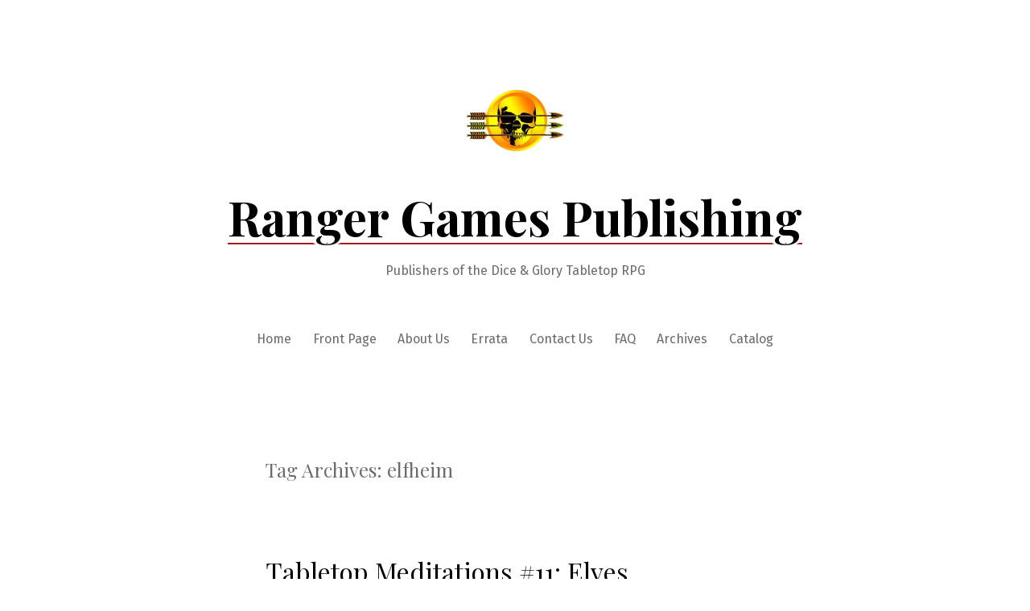

--- FILE ---
content_type: text/html; charset=UTF-8
request_url: https://rangergamespublishing.com/tag/elfheim/
body_size: 19965
content:
<!doctype html>
<html lang="en">
<head>
	<meta charset="UTF-8" />
	<meta name="viewport" content="width=device-width, initial-scale=1" />
	<link rel="profile" href="https://gmpg.org/xfn/11" />
	<meta name='robots' content='index, follow, max-image-preview:large, max-snippet:-1, max-video-preview:-1' />

	<!-- This site is optimized with the Yoast SEO plugin v26.7 - https://yoast.com/wordpress/plugins/seo/ -->
	<title>elfheim Archives - Ranger Games Publishing</title>
	<link rel="canonical" href="https://rangergamespublishing.com/tag/elfheim/" />
	<meta property="og:locale" content="en_US" />
	<meta property="og:type" content="article" />
	<meta property="og:title" content="elfheim Archives - Ranger Games Publishing" />
	<meta property="og:url" content="https://rangergamespublishing.com/tag/elfheim/" />
	<meta property="og:site_name" content="Ranger Games Publishing" />
	<script type="application/ld+json" class="yoast-schema-graph">{"@context":"https://schema.org","@graph":[{"@type":"CollectionPage","@id":"https://rangergamespublishing.com/tag/elfheim/","url":"https://rangergamespublishing.com/tag/elfheim/","name":"elfheim Archives - Ranger Games Publishing","isPartOf":{"@id":"https://rangergamespublishing.com/#website"},"breadcrumb":{"@id":"https://rangergamespublishing.com/tag/elfheim/#breadcrumb"},"inLanguage":"en"},{"@type":"BreadcrumbList","@id":"https://rangergamespublishing.com/tag/elfheim/#breadcrumb","itemListElement":[{"@type":"ListItem","position":1,"name":"Home","item":"https://rangergamespublishing.com/"},{"@type":"ListItem","position":2,"name":"elfheim"}]},{"@type":"WebSite","@id":"https://rangergamespublishing.com/#website","url":"https://rangergamespublishing.com/","name":"Ranger Games Publishing","description":"Publishers of the Dice &amp; Glory Tabletop RPG","publisher":{"@id":"https://rangergamespublishing.com/#organization"},"potentialAction":[{"@type":"SearchAction","target":{"@type":"EntryPoint","urlTemplate":"https://rangergamespublishing.com/?s={search_term_string}"},"query-input":{"@type":"PropertyValueSpecification","valueRequired":true,"valueName":"search_term_string"}}],"inLanguage":"en"},{"@type":"Organization","@id":"https://rangergamespublishing.com/#organization","name":"Ranger Games Publishing","url":"https://rangergamespublishing.com/","logo":{"@type":"ImageObject","inLanguage":"en","@id":"https://rangergamespublishing.com/#/schema/logo/image/","url":"https://rangergamespublishing.com/wp-content/uploads/2014/06/Imprint-2013-300x300.jpg","contentUrl":"https://rangergamespublishing.com/wp-content/uploads/2014/06/Imprint-2013-300x300.jpg","width":300,"height":300,"caption":"Ranger Games Publishing"},"image":{"@id":"https://rangergamespublishing.com/#/schema/logo/image/"},"sameAs":["https://www.facebook.com/rneri2","https://x.com/robertanerijr","https://www.linkedin.com/in/ranjr","https://www.pinterest.com/rangergames/","https://tabletop.vip/@RangerGames"]}]}</script>
	<!-- / Yoast SEO plugin. -->


<link rel='dns-prefetch' href='//secure.gravatar.com' />
<link rel='dns-prefetch' href='//stats.wp.com' />
<link rel='dns-prefetch' href='//fonts.googleapis.com' />
<link rel='dns-prefetch' href='//v0.wordpress.com' />
<link rel='dns-prefetch' href='//jetpack.wordpress.com' />
<link rel='dns-prefetch' href='//s0.wp.com' />
<link rel='dns-prefetch' href='//public-api.wordpress.com' />
<link rel='dns-prefetch' href='//0.gravatar.com' />
<link rel='dns-prefetch' href='//1.gravatar.com' />
<link rel='dns-prefetch' href='//2.gravatar.com' />
<link rel="alternate" type="application/rss+xml" title="Ranger Games Publishing &raquo; Feed" href="https://rangergamespublishing.com/feed/" />
<link rel="alternate" type="application/rss+xml" title="Ranger Games Publishing &raquo; Comments Feed" href="https://rangergamespublishing.com/comments/feed/" />
<link rel="alternate" type="application/rss+xml" title="Ranger Games Publishing &raquo; elfheim Tag Feed" href="https://rangergamespublishing.com/tag/elfheim/feed/" />
<style id='wp-img-auto-sizes-contain-inline-css'>
img:is([sizes=auto i],[sizes^="auto," i]){contain-intrinsic-size:3000px 1500px}
/*# sourceURL=wp-img-auto-sizes-contain-inline-css */
</style>
<style id='wp-emoji-styles-inline-css'>

	img.wp-smiley, img.emoji {
		display: inline !important;
		border: none !important;
		box-shadow: none !important;
		height: 1em !important;
		width: 1em !important;
		margin: 0 0.07em !important;
		vertical-align: -0.1em !important;
		background: none !important;
		padding: 0 !important;
	}
/*# sourceURL=wp-emoji-styles-inline-css */
</style>
<style id='wp-block-library-inline-css'>
:root{--wp-block-synced-color:#7a00df;--wp-block-synced-color--rgb:122,0,223;--wp-bound-block-color:var(--wp-block-synced-color);--wp-editor-canvas-background:#ddd;--wp-admin-theme-color:#007cba;--wp-admin-theme-color--rgb:0,124,186;--wp-admin-theme-color-darker-10:#006ba1;--wp-admin-theme-color-darker-10--rgb:0,107,160.5;--wp-admin-theme-color-darker-20:#005a87;--wp-admin-theme-color-darker-20--rgb:0,90,135;--wp-admin-border-width-focus:2px}@media (min-resolution:192dpi){:root{--wp-admin-border-width-focus:1.5px}}.wp-element-button{cursor:pointer}:root .has-very-light-gray-background-color{background-color:#eee}:root .has-very-dark-gray-background-color{background-color:#313131}:root .has-very-light-gray-color{color:#eee}:root .has-very-dark-gray-color{color:#313131}:root .has-vivid-green-cyan-to-vivid-cyan-blue-gradient-background{background:linear-gradient(135deg,#00d084,#0693e3)}:root .has-purple-crush-gradient-background{background:linear-gradient(135deg,#34e2e4,#4721fb 50%,#ab1dfe)}:root .has-hazy-dawn-gradient-background{background:linear-gradient(135deg,#faaca8,#dad0ec)}:root .has-subdued-olive-gradient-background{background:linear-gradient(135deg,#fafae1,#67a671)}:root .has-atomic-cream-gradient-background{background:linear-gradient(135deg,#fdd79a,#004a59)}:root .has-nightshade-gradient-background{background:linear-gradient(135deg,#330968,#31cdcf)}:root .has-midnight-gradient-background{background:linear-gradient(135deg,#020381,#2874fc)}:root{--wp--preset--font-size--normal:16px;--wp--preset--font-size--huge:42px}.has-regular-font-size{font-size:1em}.has-larger-font-size{font-size:2.625em}.has-normal-font-size{font-size:var(--wp--preset--font-size--normal)}.has-huge-font-size{font-size:var(--wp--preset--font-size--huge)}.has-text-align-center{text-align:center}.has-text-align-left{text-align:left}.has-text-align-right{text-align:right}.has-fit-text{white-space:nowrap!important}#end-resizable-editor-section{display:none}.aligncenter{clear:both}.items-justified-left{justify-content:flex-start}.items-justified-center{justify-content:center}.items-justified-right{justify-content:flex-end}.items-justified-space-between{justify-content:space-between}.screen-reader-text{border:0;clip-path:inset(50%);height:1px;margin:-1px;overflow:hidden;padding:0;position:absolute;width:1px;word-wrap:normal!important}.screen-reader-text:focus{background-color:#ddd;clip-path:none;color:#444;display:block;font-size:1em;height:auto;left:5px;line-height:normal;padding:15px 23px 14px;text-decoration:none;top:5px;width:auto;z-index:100000}html :where(.has-border-color){border-style:solid}html :where([style*=border-top-color]){border-top-style:solid}html :where([style*=border-right-color]){border-right-style:solid}html :where([style*=border-bottom-color]){border-bottom-style:solid}html :where([style*=border-left-color]){border-left-style:solid}html :where([style*=border-width]){border-style:solid}html :where([style*=border-top-width]){border-top-style:solid}html :where([style*=border-right-width]){border-right-style:solid}html :where([style*=border-bottom-width]){border-bottom-style:solid}html :where([style*=border-left-width]){border-left-style:solid}html :where(img[class*=wp-image-]){height:auto;max-width:100%}:where(figure){margin:0 0 1em}html :where(.is-position-sticky){--wp-admin--admin-bar--position-offset:var(--wp-admin--admin-bar--height,0px)}@media screen and (max-width:600px){html :where(.is-position-sticky){--wp-admin--admin-bar--position-offset:0px}}

/*# sourceURL=wp-block-library-inline-css */
</style><style id='global-styles-inline-css'>
:root{--wp--preset--aspect-ratio--square: 1;--wp--preset--aspect-ratio--4-3: 4/3;--wp--preset--aspect-ratio--3-4: 3/4;--wp--preset--aspect-ratio--3-2: 3/2;--wp--preset--aspect-ratio--2-3: 2/3;--wp--preset--aspect-ratio--16-9: 16/9;--wp--preset--aspect-ratio--9-16: 9/16;--wp--preset--color--black: #000000;--wp--preset--color--cyan-bluish-gray: #abb8c3;--wp--preset--color--white: #ffffff;--wp--preset--color--pale-pink: #f78da7;--wp--preset--color--vivid-red: #cf2e2e;--wp--preset--color--luminous-vivid-orange: #ff6900;--wp--preset--color--luminous-vivid-amber: #fcb900;--wp--preset--color--light-green-cyan: #7bdcb5;--wp--preset--color--vivid-green-cyan: #00d084;--wp--preset--color--pale-cyan-blue: #8ed1fc;--wp--preset--color--vivid-cyan-blue: #0693e3;--wp--preset--color--vivid-purple: #9b51e0;--wp--preset--color--primary: #000000;--wp--preset--color--secondary: #a81a1a;--wp--preset--color--foreground: #6b6b6b;--wp--preset--color--tertiary: #FAFBF6;--wp--preset--color--background: #FFFFFF;--wp--preset--gradient--vivid-cyan-blue-to-vivid-purple: linear-gradient(135deg,rgb(6,147,227) 0%,rgb(155,81,224) 100%);--wp--preset--gradient--light-green-cyan-to-vivid-green-cyan: linear-gradient(135deg,rgb(122,220,180) 0%,rgb(0,208,130) 100%);--wp--preset--gradient--luminous-vivid-amber-to-luminous-vivid-orange: linear-gradient(135deg,rgb(252,185,0) 0%,rgb(255,105,0) 100%);--wp--preset--gradient--luminous-vivid-orange-to-vivid-red: linear-gradient(135deg,rgb(255,105,0) 0%,rgb(207,46,46) 100%);--wp--preset--gradient--very-light-gray-to-cyan-bluish-gray: linear-gradient(135deg,rgb(238,238,238) 0%,rgb(169,184,195) 100%);--wp--preset--gradient--cool-to-warm-spectrum: linear-gradient(135deg,rgb(74,234,220) 0%,rgb(151,120,209) 20%,rgb(207,42,186) 40%,rgb(238,44,130) 60%,rgb(251,105,98) 80%,rgb(254,248,76) 100%);--wp--preset--gradient--blush-light-purple: linear-gradient(135deg,rgb(255,206,236) 0%,rgb(152,150,240) 100%);--wp--preset--gradient--blush-bordeaux: linear-gradient(135deg,rgb(254,205,165) 0%,rgb(254,45,45) 50%,rgb(107,0,62) 100%);--wp--preset--gradient--luminous-dusk: linear-gradient(135deg,rgb(255,203,112) 0%,rgb(199,81,192) 50%,rgb(65,88,208) 100%);--wp--preset--gradient--pale-ocean: linear-gradient(135deg,rgb(255,245,203) 0%,rgb(182,227,212) 50%,rgb(51,167,181) 100%);--wp--preset--gradient--electric-grass: linear-gradient(135deg,rgb(202,248,128) 0%,rgb(113,206,126) 100%);--wp--preset--gradient--midnight: linear-gradient(135deg,rgb(2,3,129) 0%,rgb(40,116,252) 100%);--wp--preset--gradient--hard-diagonal: linear-gradient(to bottom right, #a81a1a 49.9%, #FAFBF6 50%);--wp--preset--gradient--hard-diagonal-inverted: linear-gradient(to top left, #a81a1a 49.9%, #FAFBF6 50%);--wp--preset--gradient--hard-horizontal: linear-gradient(to bottom, #a81a1a 50%, #FAFBF6 50%);--wp--preset--gradient--hard-horizontal-inverted: linear-gradient(to top, #a81a1a 50%, #FAFBF6 50%);--wp--preset--gradient--diagonal: linear-gradient(to bottom right, #a81a1a, #FAFBF6);--wp--preset--gradient--diagonal-inverted: linear-gradient(to top left, #a81a1a, #FAFBF6);--wp--preset--gradient--horizontal: linear-gradient(to bottom, #a81a1a, #FAFBF6);--wp--preset--gradient--horizontal-inverted: linear-gradient(to top, #a81a1a, #FAFBF6);--wp--preset--gradient--stripe: linear-gradient(to bottom, transparent 20%, #a81a1a 20%, #a81a1a 80%, transparent 80%);--wp--preset--font-size--small: 16px;--wp--preset--font-size--medium: 20px;--wp--preset--font-size--large: 24px;--wp--preset--font-size--x-large: 42px;--wp--preset--font-size--tiny: 14px;--wp--preset--font-size--normal: 18px;--wp--preset--font-size--huge: 28px;--wp--preset--spacing--20: 0.44rem;--wp--preset--spacing--30: 0.67rem;--wp--preset--spacing--40: 1rem;--wp--preset--spacing--50: 1.5rem;--wp--preset--spacing--60: 2.25rem;--wp--preset--spacing--70: 3.38rem;--wp--preset--spacing--80: 5.06rem;--wp--preset--shadow--natural: 6px 6px 9px rgba(0, 0, 0, 0.2);--wp--preset--shadow--deep: 12px 12px 50px rgba(0, 0, 0, 0.4);--wp--preset--shadow--sharp: 6px 6px 0px rgba(0, 0, 0, 0.2);--wp--preset--shadow--outlined: 6px 6px 0px -3px rgb(255, 255, 255), 6px 6px rgb(0, 0, 0);--wp--preset--shadow--crisp: 6px 6px 0px rgb(0, 0, 0);}:where(.is-layout-flex){gap: 0.5em;}:where(.is-layout-grid){gap: 0.5em;}body .is-layout-flex{display: flex;}.is-layout-flex{flex-wrap: wrap;align-items: center;}.is-layout-flex > :is(*, div){margin: 0;}body .is-layout-grid{display: grid;}.is-layout-grid > :is(*, div){margin: 0;}:where(.wp-block-columns.is-layout-flex){gap: 2em;}:where(.wp-block-columns.is-layout-grid){gap: 2em;}:where(.wp-block-post-template.is-layout-flex){gap: 1.25em;}:where(.wp-block-post-template.is-layout-grid){gap: 1.25em;}.has-black-color{color: var(--wp--preset--color--black) !important;}.has-cyan-bluish-gray-color{color: var(--wp--preset--color--cyan-bluish-gray) !important;}.has-white-color{color: var(--wp--preset--color--white) !important;}.has-pale-pink-color{color: var(--wp--preset--color--pale-pink) !important;}.has-vivid-red-color{color: var(--wp--preset--color--vivid-red) !important;}.has-luminous-vivid-orange-color{color: var(--wp--preset--color--luminous-vivid-orange) !important;}.has-luminous-vivid-amber-color{color: var(--wp--preset--color--luminous-vivid-amber) !important;}.has-light-green-cyan-color{color: var(--wp--preset--color--light-green-cyan) !important;}.has-vivid-green-cyan-color{color: var(--wp--preset--color--vivid-green-cyan) !important;}.has-pale-cyan-blue-color{color: var(--wp--preset--color--pale-cyan-blue) !important;}.has-vivid-cyan-blue-color{color: var(--wp--preset--color--vivid-cyan-blue) !important;}.has-vivid-purple-color{color: var(--wp--preset--color--vivid-purple) !important;}.has-black-background-color{background-color: var(--wp--preset--color--black) !important;}.has-cyan-bluish-gray-background-color{background-color: var(--wp--preset--color--cyan-bluish-gray) !important;}.has-white-background-color{background-color: var(--wp--preset--color--white) !important;}.has-pale-pink-background-color{background-color: var(--wp--preset--color--pale-pink) !important;}.has-vivid-red-background-color{background-color: var(--wp--preset--color--vivid-red) !important;}.has-luminous-vivid-orange-background-color{background-color: var(--wp--preset--color--luminous-vivid-orange) !important;}.has-luminous-vivid-amber-background-color{background-color: var(--wp--preset--color--luminous-vivid-amber) !important;}.has-light-green-cyan-background-color{background-color: var(--wp--preset--color--light-green-cyan) !important;}.has-vivid-green-cyan-background-color{background-color: var(--wp--preset--color--vivid-green-cyan) !important;}.has-pale-cyan-blue-background-color{background-color: var(--wp--preset--color--pale-cyan-blue) !important;}.has-vivid-cyan-blue-background-color{background-color: var(--wp--preset--color--vivid-cyan-blue) !important;}.has-vivid-purple-background-color{background-color: var(--wp--preset--color--vivid-purple) !important;}.has-black-border-color{border-color: var(--wp--preset--color--black) !important;}.has-cyan-bluish-gray-border-color{border-color: var(--wp--preset--color--cyan-bluish-gray) !important;}.has-white-border-color{border-color: var(--wp--preset--color--white) !important;}.has-pale-pink-border-color{border-color: var(--wp--preset--color--pale-pink) !important;}.has-vivid-red-border-color{border-color: var(--wp--preset--color--vivid-red) !important;}.has-luminous-vivid-orange-border-color{border-color: var(--wp--preset--color--luminous-vivid-orange) !important;}.has-luminous-vivid-amber-border-color{border-color: var(--wp--preset--color--luminous-vivid-amber) !important;}.has-light-green-cyan-border-color{border-color: var(--wp--preset--color--light-green-cyan) !important;}.has-vivid-green-cyan-border-color{border-color: var(--wp--preset--color--vivid-green-cyan) !important;}.has-pale-cyan-blue-border-color{border-color: var(--wp--preset--color--pale-cyan-blue) !important;}.has-vivid-cyan-blue-border-color{border-color: var(--wp--preset--color--vivid-cyan-blue) !important;}.has-vivid-purple-border-color{border-color: var(--wp--preset--color--vivid-purple) !important;}.has-vivid-cyan-blue-to-vivid-purple-gradient-background{background: var(--wp--preset--gradient--vivid-cyan-blue-to-vivid-purple) !important;}.has-light-green-cyan-to-vivid-green-cyan-gradient-background{background: var(--wp--preset--gradient--light-green-cyan-to-vivid-green-cyan) !important;}.has-luminous-vivid-amber-to-luminous-vivid-orange-gradient-background{background: var(--wp--preset--gradient--luminous-vivid-amber-to-luminous-vivid-orange) !important;}.has-luminous-vivid-orange-to-vivid-red-gradient-background{background: var(--wp--preset--gradient--luminous-vivid-orange-to-vivid-red) !important;}.has-very-light-gray-to-cyan-bluish-gray-gradient-background{background: var(--wp--preset--gradient--very-light-gray-to-cyan-bluish-gray) !important;}.has-cool-to-warm-spectrum-gradient-background{background: var(--wp--preset--gradient--cool-to-warm-spectrum) !important;}.has-blush-light-purple-gradient-background{background: var(--wp--preset--gradient--blush-light-purple) !important;}.has-blush-bordeaux-gradient-background{background: var(--wp--preset--gradient--blush-bordeaux) !important;}.has-luminous-dusk-gradient-background{background: var(--wp--preset--gradient--luminous-dusk) !important;}.has-pale-ocean-gradient-background{background: var(--wp--preset--gradient--pale-ocean) !important;}.has-electric-grass-gradient-background{background: var(--wp--preset--gradient--electric-grass) !important;}.has-midnight-gradient-background{background: var(--wp--preset--gradient--midnight) !important;}.has-small-font-size{font-size: var(--wp--preset--font-size--small) !important;}.has-medium-font-size{font-size: var(--wp--preset--font-size--medium) !important;}.has-large-font-size{font-size: var(--wp--preset--font-size--large) !important;}.has-x-large-font-size{font-size: var(--wp--preset--font-size--x-large) !important;}
/*# sourceURL=global-styles-inline-css */
</style>

<style id='classic-theme-styles-inline-css'>
/*! This file is auto-generated */
.wp-block-button__link{color:#fff;background-color:#32373c;border-radius:9999px;box-shadow:none;text-decoration:none;padding:calc(.667em + 2px) calc(1.333em + 2px);font-size:1.125em}.wp-block-file__button{background:#32373c;color:#fff;text-decoration:none}
/*# sourceURL=/wp-includes/css/classic-themes.min.css */
</style>
<link rel='stylesheet' id='parente2-style-css' href='https://rangergamespublishing.com/wp-content/themes/seedlet/style.css?ver=61ca860127f351b3f112fa75bb0441b6' media='all' />
<link rel='stylesheet' id='childe2-style-css' href='https://rangergamespublishing.com/wp-content/themes/SeedletSidebar/style.css?ver=61ca860127f351b3f112fa75bb0441b6' media='all' />
<link rel='stylesheet' id='seedlet-fonts-css' href='https://fonts.googleapis.com/css?family=Fira+Sans%3Aital%2Cwght%400%2C400%3B0%2C500%3B1%2C400%7CPlayfair+Display%3Aital%2Cwght%400%2C400%3B0%2C700%3B1%2C400&#038;subset=latin%2Clatin-ext' media='all' />
<link rel='stylesheet' id='seedlet-style-css' href='https://rangergamespublishing.com/wp-content/themes/seedlet/style.css?ver=1.0' media='all' />
<link rel='stylesheet' id='seedlet-style-navigation-css' href='https://rangergamespublishing.com/wp-content/themes/seedlet/assets/css/style-navigation.css?ver=1.0' media='all' />
<link rel='stylesheet' id='seedlet-print-style-css' href='https://rangergamespublishing.com/wp-content/themes/seedlet/assets/css/print.css?ver=1.0' media='print' />
<link rel='stylesheet' id='seedlet-custom-color-overrides-css' href='https://rangergamespublishing.com/wp-content/themes/seedlet/assets/css/custom-color-overrides.css?ver=1.0' media='all' />
<style id='seedlet-custom-color-overrides-inline-css'>
:root {--global--color-foreground:#6b6b6b;--global--color-foreground-low-contrast: #4C4C4C;--global--color-secondary:#a81a1a;--global--color-secondary-hover: #4C4C4C;}::selection { background-color: #F2F2F2;}::-moz-selection { background-color: #F2F2F2;}
/*# sourceURL=seedlet-custom-color-overrides-inline-css */
</style>
<link rel='stylesheet' id='sharedaddy-css' href='https://rangergamespublishing.com/wp-content/plugins/jetpack/modules/sharedaddy/sharing.css?ver=15.4' media='all' />
<link rel='stylesheet' id='social-logos-css' href='https://rangergamespublishing.com/wp-content/plugins/jetpack/_inc/social-logos/social-logos.min.css?ver=15.4' media='all' />
<link rel="https://api.w.org/" href="https://rangergamespublishing.com/wp-json/" /><link rel="alternate" title="JSON" type="application/json" href="https://rangergamespublishing.com/wp-json/wp/v2/tags/164" />	<style>img#wpstats{display:none}</style>
		<link rel="icon" href="https://rangergamespublishing.com/wp-content/uploads/2015/11/cropped-Site-Icon-2015-1-32x32.jpg" sizes="32x32" />
<link rel="icon" href="https://rangergamespublishing.com/wp-content/uploads/2015/11/cropped-Site-Icon-2015-1-192x192.jpg" sizes="192x192" />
<link rel="apple-touch-icon" href="https://rangergamespublishing.com/wp-content/uploads/2015/11/cropped-Site-Icon-2015-1-180x180.jpg" />
<meta name="msapplication-TileImage" content="https://rangergamespublishing.com/wp-content/uploads/2015/11/cropped-Site-Icon-2015-1-270x270.jpg" />
</head>

<body data-rsssl=1 class="archive tag tag-elfheim tag-164 wp-custom-logo wp-embed-responsive wp-theme-seedlet wp-child-theme-SeedletSidebar hfeed has-main-navigation">
<div id="page" class="site">
	<a class="skip-link screen-reader-text" href="#content">Skip to content</a>

	
	<header id="masthead" class="site-header header_classes has-logo has-title-and-tagline has-menu" role="banner">
		
	<div class="site-logo"><a href="https://rangergamespublishing.com/" class="custom-logo-link" rel="home"><img width="240" height="240" src="https://rangergamespublishing.com/wp-content/uploads/2015/11/cropped-cropped-Site-Icon-2015-1.jpg" class="custom-logo" alt="Ranger Games Publishing" decoding="async" fetchpriority="high" srcset="https://rangergamespublishing.com/wp-content/uploads/2015/11/cropped-cropped-Site-Icon-2015-1.jpg 240w, https://rangergamespublishing.com/wp-content/uploads/2015/11/cropped-cropped-Site-Icon-2015-1-150x150.jpg 150w" sizes="(max-width: 240px) 100vw, 240px" /></a></div>

<div class="site-branding">
							<p class="site-title"><a href="https://rangergamespublishing.com/" rel="home">Ranger Games Publishing</a></p>
			
			<p class="site-description">
			Publishers of the Dice &amp; Glory Tabletop RPG		</p>
	</div><!-- .site-branding -->
			<nav id="site-navigation" class="primary-navigation" role="navigation" aria-label="Main">
		<button id="primary-close-menu" class="button close">
			<span class="dropdown-icon close">Close <svg class="svg-icon" width="24" height="24" aria-hidden="true" role="img" focusable="false" viewBox="0 0 24 24" fill="none" xmlns="http://www.w3.org/2000/svg"><path fill-rule="evenodd" clip-rule="evenodd" d="M12 10.9394L5.53033 4.46973L4.46967 5.53039L10.9393 12.0001L4.46967 18.4697L5.53033 19.5304L12 13.0607L18.4697 19.5304L19.5303 18.4697L13.0607 12.0001L19.5303 5.53039L18.4697 4.46973L12 10.9394Z" fill="currentColor"/></svg></span>
			<span class="hide-visually collapsed-text">collapsed</span>
		</button>
		<div class="primary-menu-container"><ul id="menu-menu-2" class="menu-wrapper"><li class="menu-item menu-item-type-custom menu-item-object-custom menu-item-home menu-item-3661"><a href="https://rangergamespublishing.com">Home</a></li>
<li class="menu-item menu-item-type-post_type menu-item-object-page menu-item-home menu-item-1558"><a href="https://rangergamespublishing.com/home/">Front Page</a></li>
<li class="menu-item menu-item-type-post_type menu-item-object-page menu-item-1559"><a href="https://rangergamespublishing.com/about-us/">About Us</a></li>
<li class="menu-item menu-item-type-post_type menu-item-object-page menu-item-1560"><a href="https://rangergamespublishing.com/errata/">Errata</a></li>
<li class="menu-item menu-item-type-post_type menu-item-object-page menu-item-1561"><a href="https://rangergamespublishing.com/contact/">Contact Us</a></li>
<li class="menu-item menu-item-type-post_type menu-item-object-page menu-item-1562"><a href="https://rangergamespublishing.com/frequently-asked-questions/">FAQ</a></li>
<li class="menu-item menu-item-type-post_type menu-item-object-page menu-item-3706"><a href="https://rangergamespublishing.com/archives/">Archives</a></li>
<li class="menu-item menu-item-type-post_type menu-item-object-page menu-item-1557"><a href="https://rangergamespublishing.com/catalog/">Catalog</a></li>
</ul></div>	</nav><!-- #site-navigation -->

<div class="menu-button-container">
			<button id="primary-open-menu" class="button open">
			<span class="dropdown-icon open">Menu <svg class="svg-icon" width="24" height="24" aria-hidden="true" role="img" focusable="false" viewBox="0 0 24 24" fill="none" xmlns="http://www.w3.org/2000/svg"><path fill-rule="evenodd" clip-rule="evenodd" d="M4.5 6H19.5V7.5H4.5V6ZM4.5 12H19.5V13.5H4.5V12ZM19.5 18H4.5V19.5H19.5V18Z" fill="currentColor"/></svg></span>
			<span class="hide-visually expanded-text">expanded</span>
		</button>
	</div>


<div class="menu-button-container">
	</div>

	</header><!-- #masthead -->

	<div id="content" class="site-content">

	<section id="primary" class="content-area">
		<main id="main" class="site-main" role="main">

		
			<header class="page-header default-max-width">
				<h1 class="page-title"><span class="archive-prefix">Tag Archives:  </span><span class="page-description">elfheim</span></h1>							</header><!-- .page-header -->

			
<article id="post-771" class="post-771 post type-post status-publish format-standard hentry category-tabletop-meditations tag-alfheim tag-drow tag-elf tag-elfheim tag-elven tag-elves tag-gygax tag-myth tag-mythology tag-tolkien entry">
	<header class="entry-header default-max-width">
		<h2 class="entry-title"><a href="https://rangergamespublishing.com/2016/05/tabletop-meditations-11-elves/" rel="bookmark">Tabletop Meditations #11: Elves</a></h2>	</header><!-- .entry-header -->

	
	<div class="entry-content">
		<p>Elves, the humanoid embodiments of beauty and grace armed with the wisdom of ages as well as a not insignificant amount of magical power. They are ubiquitous in modern fantasy but once upon a time Elves, Dwarves, Goblins, and fairies were synonymous and virtually the same thing.</p>
<p>The popular concept of an “elf” is a tall, angelically beautiful humanoid akin to a human being with a pair of pointed ears possibly armed with a head full of arcane knowledge. In concept elves have mutated from obscure references in ancient myth and then into the fairies of Victorian nursery stories ultimately taking their core modern form in the work of J.R.R Tolkien. In a way, the transformation of the “elf” resembles, at least superficially, the evolution of one of the most infamous characters in literature, Lucifer.</p>
<blockquote><p>“[O]n the second day of creation, one of the archangels, in fact the highest archangel of all, had through pride attempted to set himself up to be worshipped as an equal to God (2 Enoch 29.4-5; cf. 1 John 3:8). The Latin translation of Isa 14:12 names this individual “Lucifer”.” <cite>[Van der Toorn, Karel. 1999. Dictionary of Deities and Demons in the Bible, Second Edition. Brill Academic Publishers, The Netherlands. 246]</cite></p></blockquote>
<p>This reference in the King James Bible was to be taken by John Milton and shaped as Tolkien did the elves, into the character of Lucifer the fallen angel onto which the popular idea of the Devil/Satan persona hangs.</p>
<blockquote><p><strong>Lucifer</strong> “Light-bearer” in Latin; used in Classical mythology with reference to the planet Venus as a morning star. The name appears in <em>Isaiah</em> 14:12 – “How art thou Fallen from heaven, O Lucifer, son of the morning!” –[…] the misinterpretation of this passage resulted in Lucifer being added to the list of names associated with SATAN; it became popular in this sense following John MILTON’s use of it in <em>Paradise Lost</em> (<strong>1667</strong>). <cite>[Clute, John &amp; Grant, John. 1997. The Encyclopedia of Fantasy. St Martin’s Press, New York. Lucifer]</cite></p></blockquote>
<p>The Devil had (or has depending on your beliefs) many names but the one most identified with the archfiend nowadays is the popularized one, his name before the fall. The current concept of elves in popular culture has followed a similar line of evolution as the Evil One but first, what exactly is an elf as defined in the popular culture of today?</p>
<p>Elves in the popular mind are the humanoid embodiment of beauty, grace, and wisdom and of a race each of whose members are effectively immortal. They are beautiful, skilled, wise, and may wield some mystical powers. When it comes to roleplaying games (RPGs) they are often one of many such creatures segregated into arbitrary categories referred to as “Races”.</p>
<p>The term “race” when used in the context of RPGs and this article, refers to a character classification based on assumed or actual genetic stock (in actual taxonomy it would be Species) that determines special benefits and penalties within the game as well as any other flavor or baggage that comes packaged with it. There is some controversy attached to this idea as fictional races served as narrative devices washing out individual identities of its members in favor of coloring the whole as evil hordes or semi-metaphoric masses for some other purpose by the author(s). This in turn translated into RPGs where a character’s race began to predetermine certain aspects of the character regardless of any other factors especially when it comes to moral predestination, i.e. the “evil races”. For now, and in this article “Race” in the context of RPGs will be treated more as character modifying packages with no attached moral predetermination.</p>
<p>The modern idea of the elf began as vague references in various mythic cycles, in particular the Nordic, Scandinavian, Teutonic, and Germanic myths, beginning as creatures of near god-like power and then with time reducing to evil dwarves and tiny fairies. Strangely enough, dwarves began as ‘dark’ or ‘evil’ elves of the earth only later to retain their diminutive size and craft abilities as their cousins the  ‘light elves’ regained their stature.</p>
<blockquote><p>Originally a dwarfish being of Germanic mythology, possessed of magical powers which it used for the good or ill of mankind. Later the name was used for a malignant imp, and then for FAIRY creatures that dance on the grass in the full moon and so on.  <cite>[Rockwood, Camilla, ed. 2009. Brewer’s Dictionary of Phrase &amp; Fable, 18<sup>th</sup> Edition. Chambers Harrap Publishers Ltd. Elf]</cite></p></blockquote>
<p>Elves are defined in Bulfinch’s Mythology as: “Spiritual beings of many powers and dispositions, some being evil, and some good.” and goes on to say that: “The Edda mentions another class of beings, inferior to the gods, but still possessed of great power; these were called Elves. The white spirits, or Elves of Light, were exceedingly fair, more brilliant than the sun, and clad in garments of a delicate and transparent texture. They loved the light, were kindly disposed to mankind, and generally appeared as fair and lovely children. Their country was called Alfheim, and was the domain of Freyr, the god of the sun, in whose light they were always sporting.” [Martin, Richard ed. 1991. Bulfinch’s Mythology. HarperCollins Publishers Inc. New York, NY. 302]</p>
<p>Here elves already possess much of what the modern roleplayer associates with them even the vague relationship with the moon. However, they seem to have a lot more mystical power than usual and are a bit small being akin to children at this point. Also elves seem, as Lucifer in the bible, to appear more as references though the elves play little if any active parts in the myths that birthed them.</p>
<blockquote><p>Light elves and dark elves and the inhabitants of Niflheim are mentioned in the myths from time to time, but they do not have an active part to play in them. <cite>[Crossley-Holland, Kevin. 2015. The Norse Myths. The Folio Society Ltd., London. Xxxviii]</cite></p></blockquote>
<p>It’s somewhere at this point that elves and fairies begin to become confused although it’s not very clear that elves were fairies to begin with or vice versa.</p>
<blockquote><p>The other common English term for an individual fairy was “elf”, and this derived not from Latin but from the Nordic and Teutonic languages, reaching England with invasions from the Continent. In Scandinavia, the word for “elves” was <em>alfar</em>, which – appropriately, since fairies were tied to things of the earth – had to do with mountains and water. <cite>[Constable, George ed. 1984. The Enchanted World: Fairies and Elves. Time-Life Books. Alexandria, Virginia. 10-11]</cite></p></blockquote>
<p>To complicate things elves were divided into good and evil strains as well. “The <em>alfar</em> of Scandanavia were believed to be divided into good and bad branches: the Liosálfar, or Light Elves, who were air dwellers; and the Döckálfar, or Dark Elves, whose kingdoms were beneath the ground.” [Constable. 11.] As they became increasingly delineated from dwarves they also lost their explicit relationship with the deep earth.</p>
<blockquote><p>[I]n Celtic myth elves are far more closely related to the world of FAERIE, which makes them creatures of light and air, whereas dwarfs are creatures of darkness and earth. <cite>[Clute, John &amp; Grant, John. 1997. The Encyclopedia of Fantasy. St Martin’s Press, New York. Elves.]</cite></p></blockquote>
<p>Elves and dwarves were also segregated by morality at this time more commonly known as alignment in tabletop roleplaying circles. “In Nordic myth the good elves live in Alfheim while the black (bad) elves live in Svartheim. The Svarts are shown as dwarfs or goblins[.]” [Clute. Elves] It is at this point dwarves can be left behind as they branch off in another direction away from elves. As dwarves and goblins became Svarts and began to split from the general faerie host elves seemed to melt further into the mass especially when elves reached the Victorian era. “Throughout the Victorian period, elves and fairies are interchangeable.” [Clute. Elves]</p>
<p>The 19<sup>th</sup> century saw an unprecedented growth in children’s fiction with the late 19<sup>th</sup> and early 20<sup>th</sup> centuries being referred to as the &#8220;<a href="https://en.wikipedia.org/wiki/Children%27s_literature#Golden_age">Golden Age of Children&#8217;s Literature</a>&#8221; [according to Wikipedia]. This mode of fiction often incorporated fantasy elements specifically fairies and faerie folk and among those, elves proved extremely popular. Of course, elves again began to mutate to suit their audience.</p>
<blockquote><p>A subset of fictional elves – brownies – were considered to appeal particularly to children. Brownies derive from Scottish FOLKLORE, where they are depicted as helpful faerie folk who attach themselves to a household and assist in running it; if they are offended, though, their mischievous side surfaces and they become hobgoblins […]. Brownies were […] popularized in the USA by Palmer Cox (1840-1924) with his illustrated brownie poems in <em>St. Nicholas Magazine</em>, which later appeared in the first of several books, <em>The Brownies: Their Book</em> (coll <strong>1887</strong>). The popularity of these books meant that the brownie was firmly entrapped in the realm of CHILDREN’S FANTASY. <cite>[Clute. Elves]</cite></p></blockquote>
<p>As time marched on past the Victorian era fantasy writers began to adopt the ancient image of the elf as a vestige of an elder world though still leaving the elf firmly in the realm of fairy. Namely Lord Dunsany in <em>The King of Elfland’s Daughter</em> (1924) and Poul Anderson in <em>The Broken Sword</em> (1954) where the elves regained their stature but were still inextricably linked with the world of faerie. It wasn’t until <em>The Lord of the Rings</em> (1954-55) that elves, though still relics of an older world though not necessarily a wholly faerie realm, gain what is the core of the modern concept of elves.</p>
<blockquote><p>It was not until the 20<sup>th</sup> century that authors sought to establish elves as a distinct part of Faerie [.][…] Elves thus became acceptable adult “packaging” for fairies, and in that sense elves ceased to be playful and mischievous: they became secret guardians of Faerie, aristocratic and full of the wisdom of the ancient world. <cite>[Clute. Elves]</cite></p></blockquote>
<p>This is where J.R.R. Tolkien, a name forever linked with high fantasy and very specific fantasy races including the aforementioned Dwarves and Goblins among others, comes into the picture to sculpt the idea of elves into a more familiar form than they had heretofore taken.</p>
<blockquote><p>Thus Eru, the One, who the Earthborn know as Ilúvatar, created the fairest race that ever was made and the wisest. Ilúvatar declared that Elves would have and make more beauty than any earthly creatures and they would possess the greatest happiness and deepest sorrow. They would be immortal and ageless, so they might live as long as the Earth lived. They would never know sickness and pestilence, but their bodies would be like the Earth in substance and could be destroyed. <cite>[Day, David. 1979. A Tolkien Bestiary. Mitchell Beazley Publishers Limited. 84]</cite></p></blockquote>
<p>Tolkien forever transformed the elf from fairy tale denizen into the majestic demi-angelic beings the idea of which forms the core of today’s idea of the creatures within his <a href="https://en.wikipedia.org/wiki/Tolkien%27s_legendarium">Legendarium</a> which includes the <em>Lord of the Rings</em> and the <em>Silmarillion</em>. They were beautiful, human-size, wise, and gifted with certain supernatural talents.</p>
<blockquote><p>These people were the Quendi, who are called Elves, and when they came into being the first thing they perceived was the light of new stars. […] And further, when the new light entered the eyes of Elves in that awakening moment it was held there, so that ever after it shone from those eyes. <cite>[Day. 84]</cite></p></blockquote>
<p>It was from Tolkien’s Quendi that the core of what would morph into the Elf fantasy RPG race came when adapted by Gary Gygax for <em>Dungeons &amp; Dragons</em>. It was also Tolkien that completely broke the dwarves from elves making them into completely unrelated races within his elaborate <a href="https://en.wikipedia.org/wiki/Tolkien%27s_legendarium">Legendarium</a>.</p>
<blockquote><p>Elves, certainly as depicted by J.R.R. TOLKIEN but also as portrayed in some early FAIRYTALES, tend to be more graceful than dwarfs, are seemingly ageless, and though mischievous are not warlike. <cite>[Clute. Elves]</cite></p></blockquote>
<p>Gary Gygax kept the heart of the elf from Tolkien and reintroduced some elements reminiscent of their fey origin. “They concern themselves with the natural beauty around them, dancing and frolicking, playing and singing unless necessity dictates otherwise. Because elves love nature, they are not fond of ships or mines, but of growing things and the lands under the sky.” [Gygax, Gary. 1979. Advanced D&amp;D Dungeon Masters Guide. TSR Games. 16] This as compared to Tolkien’s model and this: “<em>Elf</em> (plu. <em>Elves</em>) Fairies of diminutive size, supposed to be fond of practical jokes. (Anglo-Saxon, <em>ælf</em>)” [Rockwood. Fairies.] It was after this that the elven race was born as RPGers currently know it along with their occasionally controversial brethren: the black-skinned subterranean Drow (an evil elven sub-race) whom followed in 1977.</p>
<p>Elves at this point, aside from the seemingly endless parade of variants, were completely apart from Dwarves, Goblins, Brownies, and generally other faerie-folk which had themselves become fantasy races in their own rights each with their own variations and so-called sub-races. Even the equally ubiquitous Orc, another invention of J.R.R. Tolkien, began as elves within the <a href="https://en.wikipedia.org/wiki/Tolkien%27s_legendarium">Legendarium</a> only to be transformed by their creator (his inspirations from myth notwithstanding) into a wholly ‘evil race’.</p>
<blockquote><p>Within the deepest Pits of Utumno, in the First Age of Stars, it is said Melkor committed his greatest blasphemy. For in that time he captured many of the newly risen race of Elves and took them to his dungeons, and with hideous acts of torture he made ruined and terrible forms of life. From these he bred a Goblin race of slaves who were as loathsome as Elves were fair. […] These were the Orcs, a multitude brought forth in shapes twisted by pain and hate. The only joy of these creatures was in the pain of others, for the blood that flowed within Orcs was both black and cold. <cite>[Day. 198]</cite></p></blockquote>
<p>As a result Orcs are perceived as a race of essentially demi-human monsters completely unrelated to elves in most current RPG games as well as in the minds and imaginations of players.</p>
<p>The elf as they stand now in the tabletop RPG world is the picture of physical beauty and grace, possessed of wisdom seemingly drawn from the experience of their ancient (and usually dwindling) race almost as some sort of racial memory, and with a penchant and natural born talent for the magical arts. “Magic fascinates elves, however, and if they have a weakness it lies in this desire.” [Gygax. 16.] They have also had some of their fairy nature added back into the mix. “Their humor is clever, as are their songs and poetry.” [Gygax. 16.]</p>
<p>Basically, elves had been elevated far above their former status as simple fairy-folk in effect regaining their initial high-position in popular myth but all the while inhabiting an earthly station among the other mortal races. By being the most beautiful race in existence but also the most capable particularly when it comes to their level of wisdom and magical ability they lessen the abilities of the other races in comparison. Due to this near perfection especially when self-perceived, elves can become somewhat insufferable as characters particularly when the game or story is treating them in such a way as to give this mode of thought (and in effect, behavior) credence.</p>
<p>This has led, somewhat justifiably, to a certain level resistance in the gaming community against anything having to do with elves, good or evil. This distaste for anything elvish arises not only as part of fatigue due to their omnipresence in fantasy but as a reaction to their seeming perfection above all other races and how many choose to portray them. Take a human character as opposed to an Elven character for example: an elven wizard is more wise and powerful than a human one, an elven druid is much more in tune with nature if not almost one with it, and an elven ranger is essentially legendary whereas a human ranger is on the face of things, second rate.</p>
<p>When you have an elf especially one that is constantly speaking down to their fellow adventurers in-game on a habitual basis this breeds more than a little resentment and leads to the destructive stereotyping of elves in general. In an apparent attempt to assuage this problem before it should raise in-game, or perhaps because it did immediately arise, Gary Gygax wrote in the <em>Advanced D&amp;D Dungeon Masters Guide </em>(1979): “If elves tend towards haughtiness and arrogance at times, they are not inclined to regard their friends and associates as anything other than equals.” [Gygax. 16.]</p>
<p>But attitude no matter how justified it may be is not the only way elves have gotten under the skin of some gamers. Racial issues have also arisen probably due in part to a pedestal being included with the elven race especially since the portrayal of elves as not just perfect but popularly as Caucasian. This in turn has justifiably injected controversy into one their better known variations, the subterranean Drow whom are seemingly meant to be a literal negative image of the prototypical Caucasian elf.</p>
<p>The Drows’ black skin and white hair being the reverse of the fair-skinned, dark-haired light-elf but they are also marked as an evil race. The predestined evilness of the Dark Elves ensuring a perception or moral inferiority on the part of the Drow as opposed to their cousins. The culmination of the superiority of the elf and their black-skinned and evil sub-race has ignited more than a few furious debates about racism in roleplaying.</p>
<p>Ultimately, we arrive at the defining traits of elves in the popular imagination: beauty, grace, effective immortality, and wisdom. In addition to these amazing inherent abilities they are also equal in stature to humans. “Their size would be the same as that of Men, who were still to be created, but Elves would be stronger in spirit and limb[.]” [Day. 84]</p>
<p>Elves are physically beautiful; they are flawless and pretty, with both the females and males of the species being beauteous possessing near angelic features.</p>
<blockquote><p>Their hair is like spun gold or woven silver or polished jet, and starlight glimmers all about them on their hair, eyes, silken clothes and jeweled hands. There is always light on the Elven face, and the sound of their voices is various and beautiful and subtle as water. Of all their arts they excel best at speech, song and poetry. <cite>[Day. 84.]</cite></p></blockquote>
<p>Elves are graceful that is, they possess a natural elegance of movement often translated as Dexterity into RPGs or some extra ability with certain items or weapons or at tasks/skills that call for maneuverability such as balance and especially at handling the bow and arrow.</p>
<p>Elves are also effectively immortal, that is they cannot die from old age or natural causes; they tend to get stronger and of course all the more wise as they age but they can still be killed as can any other mortal.</p>
<blockquote><p>Elves would not grow weak with age, only wiser and more fair. <cite>[Day. 84]</cite></p></blockquote>
<p>The wisdom of elves permeates the whole race and is rarely a wholly earned thing through experience but rather inherited. All elves tend to have a high level of good sense and practicality but also a deep reservoir of knowledge retained from their elders occasionally almost more as a racial memory in certain cases. They have access to knowledge and wisdom collected by and as the natural cultural sedimentation of a most likely very ancient civilization.</p>
<blockquote><p>Elves were the first of all people on Earth to speak with voices and no earthly creatures before them sang. <cite>[Day. 84]</cite></p></blockquote>
<p>All of these strong points and advantages do seem to paint the elven race as a race of superior humanoids that excel at everything. However, there are certain aspects of their character which does seem to arise not just with roleplayers, especially those who honestly take heart in elven superiority, but come packaged together with them as the flip side of their positive aspects.</p>
<p>With superior wisdom there would come with it a supreme arrogance which may not only diminish the capacity for good judgment but the possibility of completely counteracting it. This arrogance would only increase with age as the elder of the race would have experience in many instances where their wisdom won out and so would become more and more reliant on it eventually too much leading to a disease of destructive arrogance among the elder race as a whole as the young would, and somewhat rightly, always yield to the guidance maybe even the tyranny of the old.</p>
<p>Another fundamental attribute which has its own balancing flip side is elvish beauty. Such a gaggle of beauties would not see extreme beauty as an exception but as a fundamental, anyone else less attractive than the accepted low point, which would be unfairly high among a race of angel-faces, would be shunned as disgusting or even suspect especially if beauty is considered a virtue in and of itself. Elvish beauty can lead to a sublime superficiality where they would immediately pass judgment based on the level of physical attractiveness of any given individual. Giving them a penchant for judging others based on appearance which would be both harsh and unfair when in comparison to their own almost supernatural beauty.</p>
<p>Elvish beauty may also lead to expectation and the arrogance of the beautiful when surrounded by those who worship beauty and are not as attractive as their foci, after a while an elven adventurer among the rabble may not only resent the others as underserving of their company but also expect to be waited on or treated in a superior manner as compared to their non-elven companions.</p>
<p>Their longevity as well can with enough time become a negative where the elves fall victim to the senility of a vanishing civilization and the supreme arrogance of those that have seen it all as well as a seemingly fatal lethargy or disinterest in the outside and younger world and races. Basically this would be the final nail in their collective coffins with a senile culture falling victim to a plague of utter arrogance and superficiality with a final and apocalyptic apathy to mark their pitiable end. But I guess that depends on the setting. These negative aspects are a part of their being as much as the positive especially in the context of active RPG campaigns.</p>
<p>Thus, the current picture of the elf is one of a beautiful, graceful, immortal, and wise race of (mostly) benevolent beings even if they may be a bit playful or mischievous at times with great skill at the bow and with magic. In current tabletop RPGs elves adhere to these basic qualities and have gained innumerable others based on their author(s) increasing the number of elven races and sub-races exponentially. Weirdly, this brings us back to the case of the Prince of Darkness due to the sheer variety (at least in name) of elves.</p>
<blockquote><p>Intertestamental and later Jewish texts ascribe the Devil a variety of names and activities. <cite>[Van Der Toorn. 246]</cite></p></blockquote>
<p>All-in-all elves as they appear in the current state of RPGs is the result of a long evolution started in the dim recesses of mythology to the nursery tales of the Victorians to the Legendarium of one of the most famous of all authors of fantasy. It is in the worlds and games of the tabletop that the fantasy existence of elves has been deeply probed and explored revealing controversy and their more negative aspects discovered and hopefully overcome.</p>
<p>[do_widget id=&#8221;cool_tag_cloud-4&#8243; title=false]</p>
<div class="sharedaddy sd-sharing-enabled"><div class="robots-nocontent sd-block sd-social sd-social-icon-text sd-sharing"><h3 class="sd-title">Share this:</h3><div class="sd-content"><ul><li class="share-facebook"><a rel="nofollow noopener noreferrer"
				data-shared="sharing-facebook-771"
				class="share-facebook sd-button share-icon"
				href="https://rangergamespublishing.com/2016/05/tabletop-meditations-11-elves/?share=facebook"
				target="_blank"
				aria-labelledby="sharing-facebook-771"
				>
				<span id="sharing-facebook-771" hidden>Click to share on Facebook (Opens in new window)</span>
				<span>Facebook</span>
			</a></li><li class="share-reddit"><a rel="nofollow noopener noreferrer"
				data-shared="sharing-reddit-771"
				class="share-reddit sd-button share-icon"
				href="https://rangergamespublishing.com/2016/05/tabletop-meditations-11-elves/?share=reddit"
				target="_blank"
				aria-labelledby="sharing-reddit-771"
				>
				<span id="sharing-reddit-771" hidden>Click to share on Reddit (Opens in new window)</span>
				<span>Reddit</span>
			</a></li><li class="share-linkedin"><a rel="nofollow noopener noreferrer"
				data-shared="sharing-linkedin-771"
				class="share-linkedin sd-button share-icon"
				href="https://rangergamespublishing.com/2016/05/tabletop-meditations-11-elves/?share=linkedin"
				target="_blank"
				aria-labelledby="sharing-linkedin-771"
				>
				<span id="sharing-linkedin-771" hidden>Click to share on LinkedIn (Opens in new window)</span>
				<span>LinkedIn</span>
			</a></li><li class="share-tumblr"><a rel="nofollow noopener noreferrer"
				data-shared="sharing-tumblr-771"
				class="share-tumblr sd-button share-icon"
				href="https://rangergamespublishing.com/2016/05/tabletop-meditations-11-elves/?share=tumblr"
				target="_blank"
				aria-labelledby="sharing-tumblr-771"
				>
				<span id="sharing-tumblr-771" hidden>Click to share on Tumblr (Opens in new window)</span>
				<span>Tumblr</span>
			</a></li><li class="share-twitter"><a rel="nofollow noopener noreferrer"
				data-shared="sharing-twitter-771"
				class="share-twitter sd-button share-icon"
				href="https://rangergamespublishing.com/2016/05/tabletop-meditations-11-elves/?share=twitter"
				target="_blank"
				aria-labelledby="sharing-twitter-771"
				>
				<span id="sharing-twitter-771" hidden>Click to share on X (Opens in new window)</span>
				<span>X</span>
			</a></li><li class="share-pinterest"><a rel="nofollow noopener noreferrer"
				data-shared="sharing-pinterest-771"
				class="share-pinterest sd-button share-icon"
				href="https://rangergamespublishing.com/2016/05/tabletop-meditations-11-elves/?share=pinterest"
				target="_blank"
				aria-labelledby="sharing-pinterest-771"
				>
				<span id="sharing-pinterest-771" hidden>Click to share on Pinterest (Opens in new window)</span>
				<span>Pinterest</span>
			</a></li><li class="share-end"></li></ul></div></div></div>	</div><!-- .entry-content -->

	<footer class="entry-footer default-max-width">
		<span class="byline"><svg class="svg-icon" width="16" height="16" aria-hidden="true" role="img" focusable="false" viewBox="0 0 24 24" fill="none" xmlns="http://www.w3.org/2000/svg"><path fill-rule="evenodd" clip-rule="evenodd" d="M15 7.5C15 9.15685 13.6569 10.5 12 10.5C10.3431 10.5 9 9.15685 9 7.5C9 5.84315 10.3431 4.5 12 4.5C13.6569 4.5 15 5.84315 15 7.5ZM16.5 7.5C16.5 9.98528 14.4853 12 12 12C9.51472 12 7.5 9.98528 7.5 7.5C7.5 5.01472 9.51472 3 12 3C14.4853 3 16.5 5.01472 16.5 7.5ZM19.5 19.5V16.245C19.5 14.729 18.271 13.5 16.755 13.5L7.245 13.5C5.72898 13.5 4.5 14.729 4.5 16.245L4.5 19.5H6L6 16.245C6 15.5574 6.5574 15 7.245 15L16.755 15C17.4426 15 18 15.5574 18 16.245V19.5H19.5Z" fill="currentColor"/></svg><span class="screen-reader-text">Posted by</span><span class="author vcard"><a class="url fn n" href="https://rangergamespublishing.com/author/banzairanger/">Ranjr</a></span></span><span class="posted-on"><svg class="svg-icon" width="16" height="16" aria-hidden="true" role="img" focusable="false" viewBox="0 0 24 24" fill="none" xmlns="http://www.w3.org/2000/svg"><path fill-rule="evenodd" clip-rule="evenodd" d="M19.5 7.5H4.5V19.0005C4.5 19.2764 4.72363 19.5 4.9995 19.5H19.0005C19.2764 19.5 19.5 19.2764 19.5 19.0005V7.5ZM3 7.5V4.9995V4.995C3 3.89319 3.89319 3 4.995 3H4.9995H19.0005H19.005C20.1068 3 21 3.89319 21 4.995V4.9995V7.5V19.0005C21 20.1048 20.1048 21 19.0005 21H4.9995C3.89521 21 3 20.1048 3 19.0005V7.5ZM7.5 10.5H9V12H7.5V10.5ZM9 15H7.5V16.5H9V15ZM11.25 10.5H12.75V12H11.25V10.5ZM12.75 15H11.25V16.5H12.75V15ZM15 10.5H16.5V12H15V10.5ZM16.5 15H15V16.5H16.5V15Z" fill="currentColor"/></svg><a href="https://rangergamespublishing.com/2016/05/tabletop-meditations-11-elves/" rel="bookmark"><time class="entry-date published" datetime="2016-05-04T15:34:19-07:00">May 4, 2016</time><time class="updated" datetime="2019-10-06T15:51:30-07:00">October 6, 2019</time></a></span><span class="cat-links"><svg class="svg-icon" width="16" height="16" aria-hidden="true" role="img" focusable="false" viewBox="0 0 24 24" fill="none" xmlns="http://www.w3.org/2000/svg"><path fill-rule="evenodd" clip-rule="evenodd" d="M12.1979 8.25L11.2098 6.27363C11.1259 6.10593 10.9545 6 10.767 6H4.995C4.72162 6 4.5 6.22162 4.5 6.495V17.505C4.5 17.7784 4.72162 18 4.995 18H19.0005C19.2764 18 19.5 17.7764 19.5 17.5005V8.7495C19.5 8.47363 19.2764 8.25 19.0005 8.25H12.1979ZM13.125 6.75H19.0005C20.1048 6.75 21 7.64521 21 8.7495V17.5005C21 18.6048 20.1048 19.5 19.0005 19.5H4.995C3.89319 19.5 3 18.6068 3 17.505V6.495C3 5.39319 3.89319 4.5 4.995 4.5H10.767C11.5227 4.5 12.2135 4.92693 12.5514 5.60281L13.125 6.75Z" fill="currentColor"/></svg><span class="screen-reader-text">Posted in</span><a href="https://rangergamespublishing.com/category/tabletop-meditations/" rel="category tag">Tabletop Meditations</a></span><span class="tags-links"><svg class="svg-icon" width="16" height="16" aria-hidden="true" role="img" focusable="false" viewBox="0 0 24 24" fill="none" xmlns="http://www.w3.org/2000/svg"><path fill-rule="evenodd" clip-rule="evenodd" d="M3 12.2045C3 12.5941 3.15158 12.9684 3.42267 13.2482L9.71878 19.747C11.0769 21.1489 13.3201 21.1667 14.7003 19.7865L19.7873 14.6995C21.1677 13.319 21.1497 11.0753 19.7471 9.71731L13.2459 3.42238C12.9661 3.15147 12.5919 3 12.2025 3H4.5C3.67157 3 3 3.67157 3 4.5V12.2045ZM12.2025 4.5H4.5V12.2045L10.7961 18.7033C11.5714 19.5035 12.8518 19.5137 13.6396 18.7258L18.7266 13.6388C19.5146 12.8509 19.5043 11.5701 18.7037 10.7949L12.2025 4.5ZM8.4975 9.495C9.0484 9.495 9.495 9.0484 9.495 8.4975C9.495 7.9466 9.0484 7.5 8.4975 7.5C7.9466 7.5 7.5 7.9466 7.5 8.4975C7.5 9.0484 7.9466 9.495 8.4975 9.495Z" fill="currentColor"/></svg><span class="screen-reader-text">Tags:</span><a href="https://rangergamespublishing.com/tag/alfheim/" rel="tag">alfheim</a>, <a href="https://rangergamespublishing.com/tag/drow/" rel="tag">drow</a>, <a href="https://rangergamespublishing.com/tag/elf/" rel="tag">elf</a>, <a href="https://rangergamespublishing.com/tag/elfheim/" rel="tag">elfheim</a>, <a href="https://rangergamespublishing.com/tag/elven/" rel="tag">elven</a>, <a href="https://rangergamespublishing.com/tag/elves/" rel="tag">elves</a>, <a href="https://rangergamespublishing.com/tag/gygax/" rel="tag">Gygax</a>, <a href="https://rangergamespublishing.com/tag/myth/" rel="tag">myth</a>, <a href="https://rangergamespublishing.com/tag/mythology/" rel="tag">mythology</a>, <a href="https://rangergamespublishing.com/tag/tolkien/" rel="tag">Tolkien</a></span><span class="comments-link"><svg class="svg-icon" width="16" height="16" aria-hidden="true" role="img" focusable="false" viewBox="0 0 24 24" fill="none" xmlns="http://www.w3.org/2000/svg"><path fill-rule="evenodd" clip-rule="evenodd" d="M10.0458 15.0001L5.99998 17.697L5.99999 6.49478C5.99999 6.22141 6.2216 5.99979 6.49498 5.99978L17.505 5.99951C17.7784 5.9995 18 6.22113 18 6.49451L18 14.5046C18 14.778 17.7784 14.9996 17.505 14.9996L10.0458 15.0001ZM10.5 16.5L17.5051 16.4996C18.6069 16.4995 19.5 15.6063 19.5 14.5046L19.5 6.49451C19.5 5.39268 18.6068 4.49948 17.5049 4.49951L6.49494 4.49978C5.39315 4.49981 4.49999 5.39299 4.49999 6.49478L4.49998 18.3483C4.49998 18.9842 5.01549 19.4997 5.6514 19.4997C5.8787 19.4997 6.10091 19.4324 6.29004 19.3063L10.5 16.5Z" fill="currentColor"/></svg><a href="https://rangergamespublishing.com/2016/05/tabletop-meditations-11-elves/#respond">Leave a comment<span class="screen-reader-text"> on Tabletop Meditations #11: Elves</span></a></span>	</footer><!-- .entry-footer -->
</article><!-- #post-${ID} -->
		</main><!-- #main -->
	</section><!-- #primary -->


	</div><!-- #content -->

	<footer id="colophon" class="site-footer default-max-width" role="contentinfo" aria-label="Footer">
			
	<div class="widget-area">
		<div class="widget-column footer-widget-1">
		<section id="search-2" class="widget widget_search"><form role="search" method="get" class="search-form" action="https://rangergamespublishing.com/">
				<label>
					<span class="screen-reader-text">Search for:</span>
					<input type="search" class="search-field" placeholder="Search &hellip;" value="" name="s" />
				</label>
				<input type="submit" class="search-submit" value="Search" />
			</form></section><section id="meta-2" class="widget widget_meta"><h2 class="widget-title">Meta</h2><nav aria-label="Meta">
		<ul>
						<li><a rel="nofollow" href="https://rangergamespublishing.com/wp-login.php">Log in</a></li>
			<li><a href="https://rangergamespublishing.com/feed/">Entries feed</a></li>
			<li><a href="https://rangergamespublishing.com/comments/feed/">Comments feed</a></li>

			<li><a href="https://wordpress.org/">WordPress.org</a></li>
		</ul>

		</nav></section>		</div>
	</div><!-- .widget-area -->

	
<div class="site-info">
				<a class="site-name" href="https://rangergamespublishing.com/" rel="home">Ranger Games Publishing</a><span class="comma">,</span>
		<a href="https://wordpress.org/" class="imprint">
		Proudly powered by WordPress.	</a>
	</div><!-- .site-info -->
	</footer><!-- #colophon -->

</div><!-- #page -->

<script type="speculationrules">
{"prefetch":[{"source":"document","where":{"and":[{"href_matches":"/*"},{"not":{"href_matches":["/wp-*.php","/wp-admin/*","/wp-content/uploads/*","/wp-content/*","/wp-content/plugins/*","/wp-content/themes/SeedletSidebar/*","/wp-content/themes/seedlet/*","/*\\?(.+)"]}},{"not":{"selector_matches":"a[rel~=\"nofollow\"]"}},{"not":{"selector_matches":".no-prefetch, .no-prefetch a"}}]},"eagerness":"conservative"}]}
</script>

	<script type="text/javascript">
		window.WPCOM_sharing_counts = {"https://rangergamespublishing.com/2016/05/tabletop-meditations-11-elves/":771};
	</script>
							<script>
	/(trident|msie)/i.test(navigator.userAgent)&&document.getElementById&&window.addEventListener&&window.addEventListener("hashchange",function(){var t,e=location.hash.substring(1);/^[A-z0-9_-]+$/.test(e)&&(t=document.getElementById(e))&&(/^(?:a|select|input|button|textarea)$/i.test(t.tagName)||(t.tabIndex=-1),t.focus())},!1);
	</script>
	<script src="https://rangergamespublishing.com/wp-content/themes/seedlet/assets/js/primary-navigation.js?ver=1.0" id="seedlet-primary-navigation-script-js"></script>
<script id="jetpack-stats-js-before">
_stq = window._stq || [];
_stq.push([ "view", {"v":"ext","blog":"52889969","post":"0","tz":"-8","srv":"rangergamespublishing.com","arch_tag":"elfheim","arch_results":"1","j":"1:15.4"} ]);
_stq.push([ "clickTrackerInit", "52889969", "0" ]);
//# sourceURL=jetpack-stats-js-before
</script>
<script src="https://stats.wp.com/e-202603.js" id="jetpack-stats-js" defer data-wp-strategy="defer"></script>
<script id="sharing-js-js-extra">
var sharing_js_options = {"lang":"en","counts":"1","is_stats_active":"1"};
//# sourceURL=sharing-js-js-extra
</script>
<script src="https://rangergamespublishing.com/wp-content/plugins/jetpack/_inc/build/sharedaddy/sharing.min.js?ver=15.4" id="sharing-js-js"></script>
<script id="sharing-js-js-after">
var windowOpen;
			( function () {
				function matches( el, sel ) {
					return !! (
						el.matches && el.matches( sel ) ||
						el.msMatchesSelector && el.msMatchesSelector( sel )
					);
				}

				document.body.addEventListener( 'click', function ( event ) {
					if ( ! event.target ) {
						return;
					}

					var el;
					if ( matches( event.target, 'a.share-facebook' ) ) {
						el = event.target;
					} else if ( event.target.parentNode && matches( event.target.parentNode, 'a.share-facebook' ) ) {
						el = event.target.parentNode;
					}

					if ( el ) {
						event.preventDefault();

						// If there's another sharing window open, close it.
						if ( typeof windowOpen !== 'undefined' ) {
							windowOpen.close();
						}
						windowOpen = window.open( el.getAttribute( 'href' ), 'wpcomfacebook', 'menubar=1,resizable=1,width=600,height=400' );
						return false;
					}
				} );
			} )();
var windowOpen;
			( function () {
				function matches( el, sel ) {
					return !! (
						el.matches && el.matches( sel ) ||
						el.msMatchesSelector && el.msMatchesSelector( sel )
					);
				}

				document.body.addEventListener( 'click', function ( event ) {
					if ( ! event.target ) {
						return;
					}

					var el;
					if ( matches( event.target, 'a.share-linkedin' ) ) {
						el = event.target;
					} else if ( event.target.parentNode && matches( event.target.parentNode, 'a.share-linkedin' ) ) {
						el = event.target.parentNode;
					}

					if ( el ) {
						event.preventDefault();

						// If there's another sharing window open, close it.
						if ( typeof windowOpen !== 'undefined' ) {
							windowOpen.close();
						}
						windowOpen = window.open( el.getAttribute( 'href' ), 'wpcomlinkedin', 'menubar=1,resizable=1,width=580,height=450' );
						return false;
					}
				} );
			} )();
var windowOpen;
			( function () {
				function matches( el, sel ) {
					return !! (
						el.matches && el.matches( sel ) ||
						el.msMatchesSelector && el.msMatchesSelector( sel )
					);
				}

				document.body.addEventListener( 'click', function ( event ) {
					if ( ! event.target ) {
						return;
					}

					var el;
					if ( matches( event.target, 'a.share-tumblr' ) ) {
						el = event.target;
					} else if ( event.target.parentNode && matches( event.target.parentNode, 'a.share-tumblr' ) ) {
						el = event.target.parentNode;
					}

					if ( el ) {
						event.preventDefault();

						// If there's another sharing window open, close it.
						if ( typeof windowOpen !== 'undefined' ) {
							windowOpen.close();
						}
						windowOpen = window.open( el.getAttribute( 'href' ), 'wpcomtumblr', 'menubar=1,resizable=1,width=450,height=450' );
						return false;
					}
				} );
			} )();
var windowOpen;
			( function () {
				function matches( el, sel ) {
					return !! (
						el.matches && el.matches( sel ) ||
						el.msMatchesSelector && el.msMatchesSelector( sel )
					);
				}

				document.body.addEventListener( 'click', function ( event ) {
					if ( ! event.target ) {
						return;
					}

					var el;
					if ( matches( event.target, 'a.share-twitter' ) ) {
						el = event.target;
					} else if ( event.target.parentNode && matches( event.target.parentNode, 'a.share-twitter' ) ) {
						el = event.target.parentNode;
					}

					if ( el ) {
						event.preventDefault();

						// If there's another sharing window open, close it.
						if ( typeof windowOpen !== 'undefined' ) {
							windowOpen.close();
						}
						windowOpen = window.open( el.getAttribute( 'href' ), 'wpcomtwitter', 'menubar=1,resizable=1,width=600,height=350' );
						return false;
					}
				} );
			} )();
//# sourceURL=sharing-js-js-after
</script>
<script id="wp-emoji-settings" type="application/json">
{"baseUrl":"https://s.w.org/images/core/emoji/17.0.2/72x72/","ext":".png","svgUrl":"https://s.w.org/images/core/emoji/17.0.2/svg/","svgExt":".svg","source":{"concatemoji":"https://rangergamespublishing.com/wp-includes/js/wp-emoji-release.min.js?ver=61ca860127f351b3f112fa75bb0441b6"}}
</script>
<script type="module">
/*! This file is auto-generated */
const a=JSON.parse(document.getElementById("wp-emoji-settings").textContent),o=(window._wpemojiSettings=a,"wpEmojiSettingsSupports"),s=["flag","emoji"];function i(e){try{var t={supportTests:e,timestamp:(new Date).valueOf()};sessionStorage.setItem(o,JSON.stringify(t))}catch(e){}}function c(e,t,n){e.clearRect(0,0,e.canvas.width,e.canvas.height),e.fillText(t,0,0);t=new Uint32Array(e.getImageData(0,0,e.canvas.width,e.canvas.height).data);e.clearRect(0,0,e.canvas.width,e.canvas.height),e.fillText(n,0,0);const a=new Uint32Array(e.getImageData(0,0,e.canvas.width,e.canvas.height).data);return t.every((e,t)=>e===a[t])}function p(e,t){e.clearRect(0,0,e.canvas.width,e.canvas.height),e.fillText(t,0,0);var n=e.getImageData(16,16,1,1);for(let e=0;e<n.data.length;e++)if(0!==n.data[e])return!1;return!0}function u(e,t,n,a){switch(t){case"flag":return n(e,"\ud83c\udff3\ufe0f\u200d\u26a7\ufe0f","\ud83c\udff3\ufe0f\u200b\u26a7\ufe0f")?!1:!n(e,"\ud83c\udde8\ud83c\uddf6","\ud83c\udde8\u200b\ud83c\uddf6")&&!n(e,"\ud83c\udff4\udb40\udc67\udb40\udc62\udb40\udc65\udb40\udc6e\udb40\udc67\udb40\udc7f","\ud83c\udff4\u200b\udb40\udc67\u200b\udb40\udc62\u200b\udb40\udc65\u200b\udb40\udc6e\u200b\udb40\udc67\u200b\udb40\udc7f");case"emoji":return!a(e,"\ud83e\u1fac8")}return!1}function f(e,t,n,a){let r;const o=(r="undefined"!=typeof WorkerGlobalScope&&self instanceof WorkerGlobalScope?new OffscreenCanvas(300,150):document.createElement("canvas")).getContext("2d",{willReadFrequently:!0}),s=(o.textBaseline="top",o.font="600 32px Arial",{});return e.forEach(e=>{s[e]=t(o,e,n,a)}),s}function r(e){var t=document.createElement("script");t.src=e,t.defer=!0,document.head.appendChild(t)}a.supports={everything:!0,everythingExceptFlag:!0},new Promise(t=>{let n=function(){try{var e=JSON.parse(sessionStorage.getItem(o));if("object"==typeof e&&"number"==typeof e.timestamp&&(new Date).valueOf()<e.timestamp+604800&&"object"==typeof e.supportTests)return e.supportTests}catch(e){}return null}();if(!n){if("undefined"!=typeof Worker&&"undefined"!=typeof OffscreenCanvas&&"undefined"!=typeof URL&&URL.createObjectURL&&"undefined"!=typeof Blob)try{var e="postMessage("+f.toString()+"("+[JSON.stringify(s),u.toString(),c.toString(),p.toString()].join(",")+"));",a=new Blob([e],{type:"text/javascript"});const r=new Worker(URL.createObjectURL(a),{name:"wpTestEmojiSupports"});return void(r.onmessage=e=>{i(n=e.data),r.terminate(),t(n)})}catch(e){}i(n=f(s,u,c,p))}t(n)}).then(e=>{for(const n in e)a.supports[n]=e[n],a.supports.everything=a.supports.everything&&a.supports[n],"flag"!==n&&(a.supports.everythingExceptFlag=a.supports.everythingExceptFlag&&a.supports[n]);var t;a.supports.everythingExceptFlag=a.supports.everythingExceptFlag&&!a.supports.flag,a.supports.everything||((t=a.source||{}).concatemoji?r(t.concatemoji):t.wpemoji&&t.twemoji&&(r(t.twemoji),r(t.wpemoji)))});
//# sourceURL=https://rangergamespublishing.com/wp-includes/js/wp-emoji-loader.min.js
</script>

</body>
</html>


--- FILE ---
content_type: text/css
request_url: https://rangergamespublishing.com/wp-content/themes/SeedletSidebar/style.css?ver=61ca860127f351b3f112fa75bb0441b6
body_size: -222
content:
/*
Theme Name:   SeedletSidebar
Description:  Write here a brief description about your child-theme
Author:       Ranjr
Author URL:   http://www.rangergamespublishing.com
Template:     seedlet
Version:      1.0
License:      GNU General Public License v2 or later
License URI:  http://www.gnu.org/licenses/gpl-2.0.html
Text Domain:  SeedletSidebar
*/

/* Write here your own personal stylesheet */
